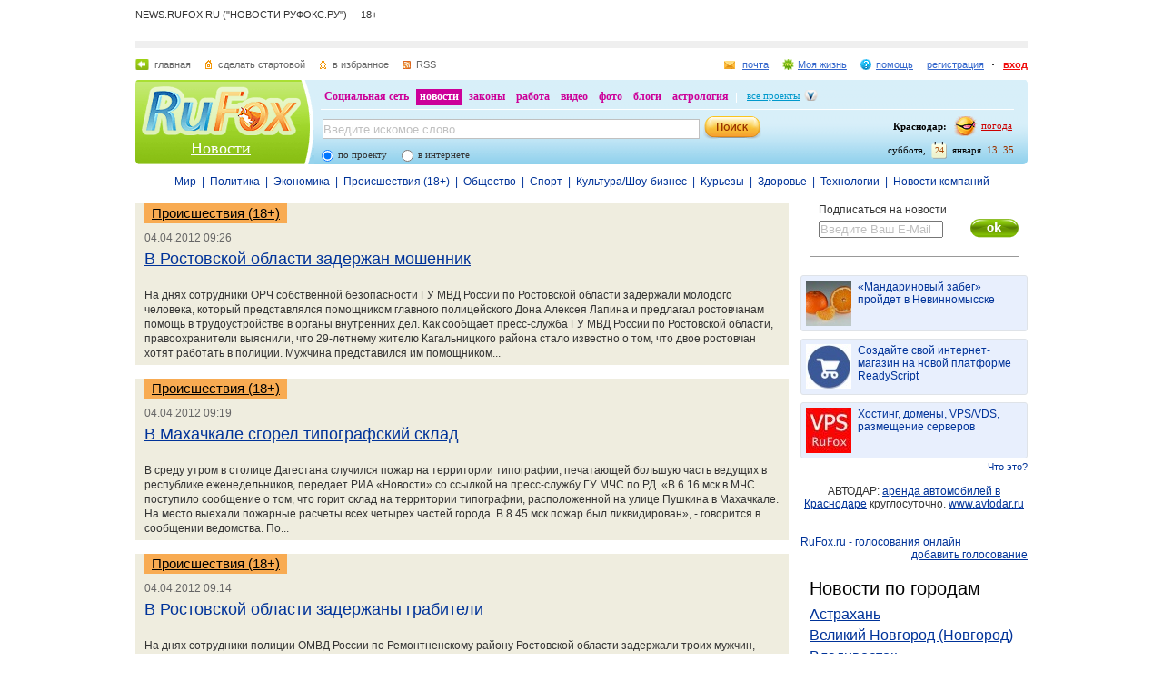

--- FILE ---
content_type: text/html; charset=utf-8
request_url: https://news.rufox.ru/archive/2012/4/4/p13/
body_size: 17844
content:
<!DOCTYPE HTML PUBLIC "-//W3C//DTD HTML 4.01//EN" "http://www.w3.org/TR/html4/strict.dtd">
<html>
<head>
    <meta http-equiv="Pragma" content="no-cache">
    <meta http-equiv="Cache-Control" content="no-cache">
    <meta http-equiv="Content-Type" content="text/html; charset=utf-8">
    <meta name="google-site-verification" content="jmN22_97uVTAZ9AkInNkoMJ8Qq0jsjVVBzizhIeym0o" />
	<meta name="revisit-after" content="7 days">
	<meta name="viewport" content="width=960, initial-scale=1">
	<title>Лента новостей :: Новости - RuFox</title>

    
    <meta name="keywords" content="">
<meta name="description" content="">
        
    <link href="https://res.rufox.ru/css/news/style.css?v=124"  type="text/css" rel="stylesheet" />
    <link href="/favicon.ico" rel="shortcut icon" />
    
    <link rel="stylesheet" type="text/css" href="https://res.rufox.ru/css/RegionList.css?v=124" media="all"/>
    <!--[if IE 6]>
    <link href="https://res.rufox.ru/css/ie_png.css?v=124"  type="text/css" rel="stylesheet" />
    <![endif]-->
            <link rel="stylesheet" type="text/css" href="https://res.rufox.ru/css/rufox.css?v=124" media="all"/>
            <link rel="stylesheet" type="text/css" href="https://res.rufox.ru/css/colorbox.css?v=124" media="all"/>
            <link rel="stylesheet" type="text/css" href="https://res.rufox.ru/css/shapka/chapka.css?v=124" media="all"/>
                <script src="https://res.rufox.ru/js/jquery/jquery-1.5.min.js?v=89"></script>
            <script src="https://res.rufox.ru/js/rufox.js?v=89"></script>
            <script src="https://res.rufox.ru/js/shapka.js?v=89"></script>
            <script src="https://res.rufox.ru/js/clock.js?v=89"></script>
            <script src="https://res.rufox.ru/js/jquery.colorbox-min.js?v=89"></script>
        <script type="text/javascript" src="https://res.rufox.ru/js/jquery.cookie.js?v=89"></script>
    <script type="text/javascript" src="/js/init.js?v=89"></script>
   
	<link rel="alternate" type="application/rss+xml" title="Лента новостей RuFox.ru" href="http://news.rufox.ru/news/xml/index.xml" />
	<link rel="alternate" type="application/rss+xml" title="Мировые новости" href="http://news.rufox.ru/world.rss" />
	<link rel="alternate" type="application/rss+xml" title="Новости политики" href="http://news.rufox.ru/russia.rss" />
	<link rel="alternate" type="application/rss+xml" title="Новости экономики" href="http://news.rufox.ru/economy.rss" />
	<link rel="alternate" type="application/rss+xml" title="Происшествия" href="http://news.rufox.ru/incidents.rss" />
	<link rel="alternate" type="application/rss+xml" title="Общество" href="http://news.rufox.ru/society.rss" />
	<link rel="alternate" type="application/rss+xml" title="Новости спорта" href="http://news.rufox.ru/sport.rss" />
	<link rel="alternate" type="application/rss+xml" title="Новости Культуры и Шоу-бизнеса" href="http://news.rufox.ru/cultureshow.rss" />
	<link rel="alternate" type="application/rss+xml" title="Курьезные новости" href="http://news.rufox.ru/fun.rss" />
	<link rel="alternate" type="application/rss+xml" title="Новости технологий" href="http://news.rufox.ru/tehnology.rss" />
	<link rel="alternate" type="application/rss+xml" title="Новости компаний" href="http://news.rufox.ru/company.rss" />
	
	<meta property="og:title" content="Лента новостей :: Новости - RuFox">
	<meta property="og:site_name" content="Новости РуФокс">
	<meta property="og:type" content="article">
	
	<meta property="fb:admins" content="suhanov.artem">
	
	<meta name="twitter:card" content="summary">
	<meta name="twitter:site" content="@rufox">
	<meta name="twitter:title" content="Лента новостей :: Новости - RuFox">
	<meta name="twitter:description" content="Лента новостей :: Новости - RuFox">
	</head>
<body>
<!-- Yandex.Metrika counter --> <script type="text/javascript" > (function (d, w, c) { (w[c] = w[c] || []).push(function() { try { w.yaCounter47511991 = new Ya.Metrika2({ id:47511991, clickmap:true, trackLinks:true, accurateTrackBounce:true }); } catch(e) { } }); var n = d.getElementsByTagName("script")[0], s = d.createElement("script"), f = function () { n.parentNode.insertBefore(s, n); }; s.type = "text/javascript"; s.async = true; s.src = "https://mc.yandex.ru/metrika/tag.js"; if (w.opera == "[object Opera]") { d.addEventListener("DOMContentLoaded", f, false); } else { f(); } })(document, window, "yandex_metrika_callbacks2"); </script> <noscript><div><img src="https://mc.yandex.ru/watch/47511991" style="position:absolute; left:-9999px;" alt="" /></div></noscript> <!-- /Yandex.Metrika counter -->

<div id="min-max" class="min-max light">
<meta name="SKYPE_TOOLBAR" content="SKYPE_TOOLBAR_PARSER_COMPATIBLE" /> 
<!-- No index start -->
<script>   
Shapka.openSupportWindow = function(){
    w=window.open("https://help.rufox.ru/support/light.php?url="+escape(document.location.href),"support_window",'width=600,height=600,resizable=1,toolbar=0,location=0,status=0,menubar=0,directories=0,scrollbars=yes,top=0,left=0');
    w.focus();
}

serverYear = 2026;
serverMonth = 1;
serverDay = 24;
serverHours = 13;
serverMinutes = 35;
serverSeconds = 13;
</script>
<!-- Шапка сайта -->
<a name="top"></a>
<div id="block_chapka">
		

	<div class="block_otstup_page">

	<!-- Баннер -->
    
    <div class="block_servis"> NEWS.RUFOX.RU ("НОВОСТИ РУФОКС.РУ") &nbsp;&nbsp;&nbsp;&nbsp;18+</div>
    <div class="block_for_bannera">
	        <!-- Баннер новостей R1 -->
        
        <!-- Republer START -->
        <!-- Новости РуФокс. -->
        <!-- 728x90 -->
        <div id="republer_6475_7_1670950465"></div>
        <script type="text/javascript">
            (function(r, e, p, u, b) {
                if (!r[p]) {
                    b = e.getElementsByTagName("script")[0];
                    u = e.createElement("script");
                    u.type = "text/javascript";
                    u.src = "//a.republer.com/render.js?t=1670950465";
                    u.async = true;
                    b.parentNode.insertBefore(u, b);
                }
        
                r[p] = r[p] || [];
                r[p].push({
                    id          : "republer_6475_7_1670950465",
                    site_id     : 6475,
                    geometry_id : 7,
                    place_num   : 1,
                    pos         : 0,
                    float       : true
                });
            })(this, this.document, "RepublerBannerList");
        </script>
        <!-- Republer END -->
        <!-- баннер сверху -->
        </div>  
    
	<!-- Сервисы -->
		<div class="block_servis">
			<div class="servis_left">
				<a class="home" href="https://www.rufox.ru/">главная</a>
				<a class="start" href="#" onClick="rufoxSetHomePage(this);">сделать стартовой</a>
				<a class="izbran" href="#" onClick="rufoxAddToFavorites();">в избранное</a>
								<a class="rss" href="http://news.rufox.ru/news/xml/index.xml">RSS</a>
							</div>

			<div class="servis_right">

			

				                    <a class="pochta" href="http://mail.rufox.ru">почта</a>
				
                <a class="my_rf" href="http://my.rufox.ru">Моя жизнь</a>


				

                                    <a class="help" id="help_link" href="//help.rufox.ru/news/" target="_blank">помощь</a>
                                <style>
                    #help_menu{
                        display:none;
                        position:absolute;
                        width:113px;
                        overflow:hidden;
                    }
                </style>
                <div id="help_menu">
                        <div class="block_opoveshenia">
                            <p>
                                                                    <a href="http://help.rufox.ru/support/">
                                                                                                    Служба&nbsp;поддержки
                                                                </a>
                            </p>
                            <p>
                            <a href="//help.rufox.ru/news/">Помощь</a>
                            </p>
                        </div>
                </div>
                <script>
                    MenuBehavior.bindMenu("help_link", "help_menu");
                </script>

                
                					<a class="registr" href="/rfcommon/register/index.php?referer=http%3A%2F%2Fnews.rufox.ru%2Farchive%2F2012%2F4%2F4%2Fp13%2F">регистрация</a>
					<a class="vhod" href="/rfcommon/auth/index.php?referer=http%3A%2F%2Fnews.rufox.ru%2Farchive%2F2012%2F4%2F4%2Fp13%2F" onclick="javascript:Shapka.openAuthDialog(); return false;">вход</a>
							</div>
		</div>

	<!-- Блок с логотипом и поиском -->
		<div class="block_osnovn">

			<div class="kolonka_left">
				<div class="block_for_logo">
					<a href="https://www.rufox.ru/"><img src="https://res.rufox.ru/img/shapka/news_disain/logos.png" width="175" height="54" border="0" alt=""></a>
					
					<a class="link_project" href="/">Новости</a>
				</div>
			</div>

			<div class="back_r"></div>
			<div class="block_cent">

				<div id="block_projectov">
                
					<div id="project_links">
                        <a href="http://my.rufox.ru/" >Социальная сеть</a>
                        <a href="https://news.rufox.ru/" class="proj_act">новости</a>
                        <a href="http://law.rufox.ru/" >законы</a>
                        <a href="http://job.rufox.ru/" >работа</a>
						<a href="http://videos.rufox.ru/" >видео</a>
						<a href="http://foto.rufox.ru/" >фото</a>
                        <a href="http://blogs.rufox.ru/" >блоги</a>
                        
						
						<a href="http://astro.rufox.ru/" >астрология</a>
						
					</div>

					<div class="open_project">
						<a href="JavaScript:void(0)" id="all_prjs_link" class="icon">все проекты</a>
				
						<style>
						    #all_prjs_menu {
							position:absolute;
							z-index:100;
							width:100px;
							display:none;
							margin-top:-10px;
						    }
						</style>

						<!--[if IE]>
						<style>
						    #all_prjs_menu {
							margin-top:0px;
						    }
						</style>
						<![endif]-->

						<div id="all_prjs_menu">
							<div class="block_opoveshenia">
                                <p><a href="http://recept.rufox.ru/" class="flow_menu">Рецепты</a></p>
<p><a href="http://travel.rufox.ru/" class="flow_menu">Туризм</a></p>
<p><a href="http://www.rufox.ru/adverts/market/" class="flow_menu">Барахолка</a></p>
<p><a href="http://conf.rufox.ru/" class="flow_menu">Конференция</a></p>
<p><a href="http://konkurs.rufox.ru/" class="flow_menu">Королева лета</a></p>
<p><a href="http://love.rufox.ru/" class="flow_menu">Знакомства</a></p>
<p><a href="http://files.rufox.ru/" class="flow_menu">Файлы</a></p>
<p><a href="http://konkurs.rufox.ru/all/" class="flow_menu">Наши конкурсы</a></p>
<p><a href="http://play.rufox.ru/" class="flow_menu">Игры</a></p>

<p><a href="http://realty.rufox.ru/" class="flow_menu">Недвижимость</a></p>
<p><a href="http://auto.rufox.ru/" class="flow_menu">Авто</a></p>

<p><a href="http://top100.rufox.ru/" class="flow_menu">Рейтинг</a></p>
<p><a href="http://forum.rufox.ru/" class="flow_menu">Форум</a></p>
<p><a href="http://firms.rufox.ru/" class="flow_menu">Предприятия</a></p>
<p><a href="http://history.rufox.ru/" class="flow_menu">Летопись</a></p>

<p><a href="http://catalog.rufox.ru/" class="flow_menu">Каталог сайтов</a></p>                                
<p><a href="http://subscribe.rufox.ru/" class="flow_menu">Рассылки</a></p>                                
<p><a href="http://poll.rufox.ru/" class="flow_menu">Голосования</a></p>                                
<p><a href="http://hosting.rufox.ru/" class="flow_menu">Хостинг</a></p>                                
<p><a href="http://corp.rufox.ru/sms/" class="flow_menu">SMS рассылки</a></p>                                
							</div>
						</div>
					</div>
					<script>
						MenuBehavior.bindMenu("all_prjs_link", "all_prjs_menu");
					</script>
				</div>


				<div class="shapka_kolonka_right">
					<div class="pogoda">
						<table align="right">
						<tr>
						<td>
						    <div class="gorod"><b>Краснодар:</b></div>
						</td>
						<td>
						    <a href="http://pogoda.rufox.ru">погода</a>
						</td>
						</tr>
						</table>
					</div>
					<div class="gorod_time">
						<div class="time"><div id="clock_hour"></div><div id="clock_dots"></div><div id="clock_minute"></div></div>
						<div class="day_kalend">
							<div>января</div>
							<div class="kalend">24</div>
							<div>суббота,</div>
						</div>
					</div>
				</div>

				<div class="kolonka_cent">
					<div class="block_search">
						<form action="//search.rufox.ru/news/" method="get">
							<table border="0">
							<tr>
								<td>
								<input class="input" id="mainsearchinput" value="Введите искомое слово" name="query"/>
																																<script>
									   if( jQuery && jQuery.fn.deftext ) {
										    jQuery(document).ready( function() {
										        $("#mainsearchinput").deftext();
										    });
									   }
								</script>
																</td>
								<td><input type="submit" value="" class="but_search"></td>
							</tr>
							</table>
														<div class="block_radio_sel">
                                                                <div class="cb_option">
                                    <input id="st_project" type="radio" name="stype" onclick="$(this).parents('form').attr('action','//search.rufox.ru/news/')" checked/>
                                    <div class="cb_descr">
                                        <label for="st_project">по проекту</label>
                                    </div>
                                </div>
                                                                <div class="cb_option">
                                    <input id="st_internet" type="radio" name="stype" onclick="$(this).parents('form').attr('action','//search.rufox.ru/internet/')" />
                                    <div class="cb_descr">
                                        <label for="st_internet">в интернете</label>
                                    </div>
                                </div>
                            </div>
														
						</form>
					</div>
				</div>
			</div>
		</div>
	<!-- конец блока с логотипом и поиском -->
	</div>
</div>	


    <div style="display: none;">
    <div id="auth_dialog" style="overflow: hidden;">
        <div style="height: 200px; width: 200px; float: left;"> 
            <div style="padding: 10px;">
                <div style="font-size: 18px;">Вход в систему</div>
                <form action="/rfcommon/auth/index.php" method="post">
                    <input type="hidden" name="referer" value="http://news.rufox.ru/archive/2012/4/4/p13/"/>
                    <input type="hidden" name="dialog" value="1">
                    <div style="padding: 10px 0 3px 0;">Логин:</div>
                    <div><input type="text" style="padding: 1px; font-size: 16px; width: 165px; margin-bottom: 10px;" name="login" tabindex="1"></div>
                    <div style="padding: 3px 0;">
                        Пароль: 
                        <a target="_blank" href="http://my.rufox.ru/password/?Act=pwdrecovery" class="link_small"> забыли? </a>
                    </div>
                    <div><input type="password" style="padding: 1px; font-size: 16px; width: 165px; margin-bottom: 10px;" tabindex="2" name="pass"></div>

                    <div style="float: right; padding: 4px 10px 0 0; color: gray; font-size: 11px;" >
                        <input type="checkbox" style="float: left; height: 15px;" id="memberme_id" checked="checked" name="memberme">
                        <label for="memberme_id">&nbsp;Запомнить меня</label><br />
                    </div>
                    <input type="submit" value="Войти" tabindex="3">
                    <div style="margin-top: 5px;">
                        <a href="/rfcommon/register/index.php?referer=http%3A%2F%2Fnews.rufox.ru%2Farchive%2F2012%2F4%2F4%2Fp13%2F" class="link_big">регистрация &gt;&gt;</a>
                    </div>

                </form>
            </div>
        </div>
        <div style="height: 200px; width: 215px; float: left;"> 
            
            <div style="padding-top: 10px;">Использовать мою учётную запись:</div>
            <div style="height: 10px;"></div>

            <div class="soc_accounts">
                <!-- No index start -->
                <noindex>
                    <a title="Вконтакте" class="socbtn vkontakte" href="http://api.vk.com/oauth/authorize?client_id=2704085&amp;redirect_uri=http%3A%2F%2Fmy.rufox.ru%2Frfcommon%2Fauth%2Fvk.com%2Fregister.php&amp;scope=255&amp;display=page&amp;response_type=code"> Вконтакте </a>
                    <a title="Facebook" class="socbtn facebook" href="/rfcommon/auth/facebook.com/register.php?referer=http%3A%2F%2Fmy.rufox.ru%2F"> Facebook </a>
                    <a title="Mail.ru" class="socbtn mail_ru" href="https://connect.mail.ru/oauth/authorize?client_id=653717&amp;redirect_uri=http%3A%2F%2Fmy.rufox.ru%2Frfcommon%2Fauth%2Fmail.ru%2Fregister.php&amp;response_type=code">Mail.ru</a>
                    <a title="Одноклассники" class="socbtn odnoklassniki" href="http://www.odnoklassniki.ru/oauth/authorize?client_id=6183168&amp;scope=VALUABLE ACCESS;SET STATUS;PHOTO CONTENT;MESSAGING&amp;response_type=code&amp;redirect_uri=http%3A%2F%2Fmy.rufox.ru%2Frfcommon%2Fauth%2Fodnoklassniki.ru%2Fregister.php">Одноклассники</a>
                </noindex>
                <!-- No index end -->
            </div>
            
           
        </div>
    </div>
</div>
<!-- конец шапки -->
<!-- No index end -->

<div class="block_otstup">
    
    <!--категории -->
    <div class="menu_">
                   
                                        <a class="menu_links" href="/world/">Мир</a>
                               
            &nbsp;|&nbsp;                            <a class="menu_links" href="/russia/">Политика</a>
                               
            &nbsp;|&nbsp;                            <a class="menu_links" href="/economy/">Экономика</a>
                               
            &nbsp;|&nbsp;                            <a class="menu_links" href="/incidents/">Происшествия (18+)</a>
                               
            &nbsp;|&nbsp;                            <a class="menu_links" href="/society/">Общество</a>
                               
            &nbsp;|&nbsp;                            <a class="menu_links" href="/sport/">Спорт</a>
                               
            &nbsp;|&nbsp;                            <a class="menu_links" href="/cultureshow/">Культура/Шоу-бизнес</a>
                               
            &nbsp;|&nbsp;                            <a class="menu_links" href="/fun/">Курьезы</a>
                               
            &nbsp;|&nbsp;                            <a class="menu_links" href="/health/">Здоровье</a>
                               
            &nbsp;|&nbsp;                            <a class="menu_links" href="/tehnology/">Технологии</a>
                               
            &nbsp;|&nbsp;                            <a class="menu_links" href="/company/">Новости компаний</a>
                        </div>
    <!--категориям конец -->

    <!--главный блок -->
    <div class="block"> 

                
        <div class="column_right" style="width: 250px">
            <div class="subscribe" style="margin: 0px 0px; padding: 0 0 0 20px;">
    Подписаться на новости
    <input type="text" style="margin-top: 5px; color: silver; width: 133px;" value="Введите Ваш E-Mail" class="deftext" name="subscribe_email" deftext="Введите Ваш E-Mail">
    <a href="javascript:subscribe()" class="subhot">
        <img style="float: right; margin: 3px 10px 0 0;" src="//res.rufox.ru/img/cook/ok.gif">
    </a>
</div>            <br />
            <div class="line_news_2"></div>

            <style>.teasers_list{margin-top: 15px}</style>
                         
   
    
                    
    
         
                <div class="teasers_list">
                                            <div class="one_teaser">
                    <div class="teaser_square">
                        <a target="_blank" href="//my.rufox.ru/go.php?teaser_id=&url=http%3A%2F%2Fnews.rufox.ru%2Ftexts%2F2025%2F12%2F25%2F384943.htm&project_id=8">
                            <img src="http://img.rufox.ru/files/50x50/883752.jpg" width="50" height="50" />
                            &laquo;Мандариновый забег&raquo; пройдет в Невинномысске                        </a>
                    </div>
                </div>
                            <div class="teaser_separator"></div>                <div class="one_teaser">
                    <div class="teaser_square">
                        <a target="_blank" href="//my.rufox.ru/go.php?teaser_id=56&url=http%3A%2F%2Freadyscript.ru%2Fq-9rccebnzve%2F&project_id=8">
                            <img src="http://img.rufox.ru/files/50x50/724238.jpg" width="50" height="50" />
                            Создайте свой интернет-магазин на новой платформе ReadyScript                        </a>
                    </div>
                </div>
                            <div class="teaser_separator"></div>                <div class="one_teaser">
                    <div class="teaser_square">
                        <a target="_blank" href="//my.rufox.ru/go.php?teaser_id=62&url=http%3A%2F%2Fhosting.rufox.ru&project_id=8">
                            <img src="http://img.rufox.ru/files/50x50/735937.jpg" width="50" height="50" />
                            Хостинг, домены, VPS/VDS, размещение серверов                        </a>
                    </div>
                </div>
                        <div class="teasers_add" style="text-align: right; font-size: 11px; padding-top: 3px;">
                <a href="http://corp.rufox.ru/teasers/">Что это?</a>
            </div>
        </div>    
                <br />            
            <div style="text-align: center;">
	        АВТОДАР: <a href="http://www.avtodar.ru" target="_blank">аренда автомобилей в Краснодаре</a> круглосуточно. <a href="http://www.avtodar.ru" target="_blank">www.avtodar.ru</a>
            </div>

                        
                            <br />
                <div style="text-align: center;">
                    <!-- Баннер новостей R3 -->

<!-- Republer START -->
<!-- Новости РуФокс. -->
<!-- 240x400 -->
<div id="republer_6475_5_1670954118"></div>
<script type="text/javascript">
    (function(r, e, p, u, b) {
        if (!r[p]) {
            b = e.getElementsByTagName("script")[0];
            u = e.createElement("script");
            u.type = "text/javascript";
            u.src = "//a.republer.com/render.js?t=1670954118";
            u.async = true;
            b.parentNode.insertBefore(u, b);
        }

        r[p] = r[p] || [];
        r[p].push({
            id          : "republer_6475_5_1670954118",
            site_id     : 6475,
            geometry_id : 5,
            place_num   : 1,
            pos         : 0,
            float       : true
        });
    })(this, this.document, "RepublerBannerList");
</script>
<!-- Republer END -->

<!--/* OpenX Javascript Tag v2.4.6 */-->

<script type='text/javascript'><!--//<![CDATA[
   var m3_u = (location.protocol=='https:'?'https://adv.rufox.ru/delivery/ajs.php':'http://adv.rufox.ru/delivery/ajs.php');
   var m3_r = Math.floor(Math.random()*99999999999);
   if (!document.MAX_used) document.MAX_used = ',';
   document.write ("<scr"+"ipt type='text/javascript' defer src='"+m3_u);
   document.write ("?zoneid=24&amp;target=_blank");
   document.write ('&amp;cb=' + m3_r);
   if (document.MAX_used != ',') document.write ("&amp;exclude=" + document.MAX_used);
   document.write ("&amp;loc=" + escape(window.location));
   if (document.referrer) document.write ("&amp;referer=" + escape(document.referrer));
   if (document.context) document.write ("&context=" + escape(document.context));
   if (document.mmm_fo) document.write ("&amp;mmm_fo=1");
   document.write ("'><\/scr"+"ipt>");
//]]>--></script><noscript><a href='//adv.rufox.ru/delivery/ck.php?n=a83662eb&amp;cb=624094' target='_blank'><img src='//adv.rufox.ru/delivery/avw.php?zoneid=24&amp;n=a83662eb' border='0' alt='' /></a></noscript>
 


                </div>
                <br />
                        
            

<a id='poll-link_1' href='//poll.rufox.ru'>RuFox.ru - голосования онлайн</a><script src='//poll.rufox.ru/?Act=ajax&id=1&host=news.rufox.ru'></script> 

<div style="text-align: right; padding-bottom: 5px;">
    <a href="//poll.rufox.ru/?Act=addPoll">добавить голосование</a>
</div>                <div class="vertical_cities">
        <h2 style="padding-left: 0pt; margin-left: 0pt;"><a href="/cities/" class="block_title">Новости по городам</a></h2>
                    <div>
                <a href="/Astrahan/">Астрахань</a>
            </div>
                    <div>
                <a href="/VelikiyNovgorod/">Великий Новгород (Новгород)</a>
            </div>
                    <div>
                <a href="/Vladivostok/">Владивосток</a>
            </div>
                    <div>
                <a href="/Vkadikavkaz/">Владикавказ</a>
            </div>
                    <div>
                <a href="/Volgograd/">Волгоград</a>
            </div>
                    <div>
                <a href="/Grozniy/">Грозный</a>
            </div>
                    <div>
                <a href="/Ekaterinburg/">Екатеринбург</a>
            </div>
                    <div>
                <a href="/Kazan/">Казань</a>
            </div>
                    <div>
                <a href="/Krasnodar/">Краснодар</a>
            </div>
                    <div>
                <a href="/Krasnoyarsk/">Красноярск</a>
            </div>
                    <div>
                <a href="/Maykop/">Майкоп (Адыгея)</a>
            </div>
                    <div>
                <a href="/Mahachkala/">Махачкала</a>
            </div>
                    <div>
                <a href="/Moscow/">Москва</a>
            </div>
                    <div>
                <a href="/Novosibirsk/">Новосибирск</a>
            </div>
                    <div>
                <a href="/Perm/">Пермь</a>
            </div>
                    <div>
                <a href="/Rostov-na-Donu/">Ростов-на-Дону</a>
            </div>
                    <div>
                <a href="/St-Petersburg/">Санкт-Петербург</a>
            </div>
                    <div>
                <a href="/Sochi/">Сочи</a>
            </div>
                    <div>
                <a href="/Stavropol/">Ставрополь</a>
            </div>
                    <div>
                <a href="/Ufa/">Уфа</a>
            </div>
                <div style="text-align: right;">
            <a href="/cities/" style="font-size: 12px;">Другой город</a>    
        </div>
    </div>
          
            <div id="calendar" class="block_calendar">
    <h2><a href="/calendar/">Архив новостей</a></h2>

    <form name="calendar_browse" id="calendar_browse" action="/" method="get">
        <input type="hidden" name="Act" value="archive"/>
        <select name="month" class="calendar_month">
                    <option value="1">Январь</option>
                    <option value="2">Февраль</option>
                    <option value="3">Март</option>
                    <option value="4" selected  style="background-color: #d4e2f3;">Апрель</option>
                    <option value="5">Май</option>
                    <option value="6">Июнь</option>
                    <option value="7">Июль</option>
                    <option value="8">Август</option>
                    <option value="9">Сентябрь</option>
                    <option value="10">Октябрь</option>
                    <option value="11">Ноябрь</option>
                    <option value="12">Декабрь</option>
                </select>
        <select name="year" class="calendar_year">
                    <option value="2006">2006</option>
                    <option value="2007">2007</option>
                    <option value="2008">2008</option>
                    <option value="2009">2009</option>
                    <option value="2010">2010</option>
                    <option value="2011">2011</option>
                    <option value="2012" selected style="background-color: #d4e2f3;">2012</option>
                    <option value="2013">2013</option>
                    <option value="2014">2014</option>
                    <option value="2015">2015</option>
                    <option value="2016">2016</option>
                    <option value="2017">2017</option>
                    <option value="2018">2018</option>
                    <option value="2019">2019</option>
                    <option value="2020">2020</option>
                    <option value="2021">2021</option>
                    <option value="2022">2022</option>
                    <option value="2023">2023</option>
                    <option value="2024">2024</option>
                    <option value="2025">2025</option>
                    <option value="2026">2026</option>
                </select>
        <input type="submit" class="calendar_go" value="&gt;" />
    </form>

    <div id="calendar_container">
        <table>
        <tbody>
        <tr><td>Пн</td><td>Вт</td><td>Ср</td><td>Чт</td><td>Пт</td><td>Сб</td><td>Вс</td></tr>
            <tr height="15">
        <td></td>
                            
        <td></td>
                            
        <td></td>
                            
        <td></td>
                            
        <td></td>
                            
        <td></td>
                            
        <td class="day">
                            <a href="/archive/2012/4/1/" title="24 новости за день" alt="24 новости за день" style="font-weight: bold;">1</a>
                        </td>
                </tr>            <tr height="15">
        <td class="day">
                            <a href="/archive/2012/4/2/" title="146 новостей за день" alt="146 новостей за день" style="font-weight: bold;">2</a>
                        </td>
                            
        <td class="day">
                            <a href="/archive/2012/4/3/" title="141 новость за день" alt="141 новость за день" style="font-weight: bold;">3</a>
                        </td>
                            
        <td class="day">
                            <a href="/archive/2012/4/4/" title="151 новость за день" alt="151 новость за день" style="font-weight: bold;">4</a>
                        </td>
                            
        <td class="day">
                            <a href="/archive/2012/4/5/" title="148 новостей за день" alt="148 новостей за день" style="font-weight: bold;">5</a>
                        </td>
                            
        <td class="day">
                            <a href="/archive/2012/4/6/" title="118 новостей за день" alt="118 новостей за день" style="font-weight: bold;">6</a>
                        </td>
                            
        <td class="day">
                            <a href="/archive/2012/4/7/" title="23 новости за день" alt="23 новости за день" style="font-weight: bold;">7</a>
                        </td>
                            
        <td class="day">
                            <a href="/archive/2012/4/8/" title="21 новость за день" alt="21 новость за день" style="font-weight: bold;">8</a>
                        </td>
                </tr>            <tr height="15">
        <td class="day">
                            <a href="/archive/2012/4/9/" title="133 новости за день" alt="133 новости за день" style="font-weight: bold;">9</a>
                        </td>
                            
        <td class="day">
                            <a href="/archive/2012/4/10/" title="165 новостей за день" alt="165 новостей за день" style="font-weight: bold;">10</a>
                        </td>
                            
        <td class="day">
                            <a href="/archive/2012/4/11/" title="146 новостей за день" alt="146 новостей за день" style="font-weight: bold;">11</a>
                        </td>
                            
        <td class="day">
                            <a href="/archive/2012/4/12/" title="146 новостей за день" alt="146 новостей за день" style="font-weight: bold;">12</a>
                        </td>
                            
        <td class="day">
                            <a href="/archive/2012/4/13/" title="154 новости за день" alt="154 новости за день" style="font-weight: bold;">13</a>
                        </td>
                            
        <td class="day">
                            <a href="/archive/2012/4/14/" title="25 новостей за день" alt="25 новостей за день" style="font-weight: bold;">14</a>
                        </td>
                            
        <td class="day">
                            <a href="/archive/2012/4/15/" title="24 новости за день" alt="24 новости за день" style="font-weight: bold;">15</a>
                        </td>
                </tr>            <tr height="15">
        <td class="day">
                            <a href="/archive/2012/4/16/" title="112 новости за день" alt="112 новости за день" style="font-weight: bold;">16</a>
                        </td>
                            
        <td class="day">
                            <a href="/archive/2012/4/17/" title="135 новостей за день" alt="135 новостей за день" style="font-weight: bold;">17</a>
                        </td>
                            
        <td class="day">
                            <a href="/archive/2012/4/18/" title="135 новостей за день" alt="135 новостей за день" style="font-weight: bold;">18</a>
                        </td>
                            
        <td class="day">
                            <a href="/archive/2012/4/19/" title="127 новостей за день" alt="127 новостей за день" style="font-weight: bold;">19</a>
                        </td>
                            
        <td class="day">
                            <a href="/archive/2012/4/20/" title="132 новости за день" alt="132 новости за день" style="font-weight: bold;">20</a>
                        </td>
                            
        <td class="day">
                            <a href="/archive/2012/4/21/" title="26 новостей за день" alt="26 новостей за день" style="font-weight: bold;">21</a>
                        </td>
                            
        <td class="day">
                            <a href="/archive/2012/4/22/" title="26 новостей за день" alt="26 новостей за день" style="font-weight: bold;">22</a>
                        </td>
                </tr>            <tr height="15">
        <td class="day">
                            <a href="/archive/2012/4/23/" title="74 новости за день" alt="74 новости за день" style="font-weight: bold;">23</a>
                        </td>
                            
        <td class="day">
                            <a href="/archive/2012/4/24/" title="165 новостей за день" alt="165 новостей за день" style="font-weight: bold;">24</a>
                        </td>
                            
        <td class="day">
                            <a href="/archive/2012/4/25/" title="140 новостей за день" alt="140 новостей за день" style="font-weight: bold;">25</a>
                        </td>
                            
        <td class="day">
                            <a href="/archive/2012/4/26/" title="167 новостей за день" alt="167 новостей за день" style="font-weight: bold;">26</a>
                        </td>
                            
        <td class="day">
                            <a href="/archive/2012/4/27/" title="148 новостей за день" alt="148 новостей за день" style="font-weight: bold;">27</a>
                        </td>
                            
        <td class="day">
                            <a href="/archive/2012/4/28/" title="125 новостей за день" alt="125 новостей за день" style="font-weight: bold;">28</a>
                        </td>
                            
        <td class="day">
                            <a href="/archive/2012/4/29/" title="25 новостей за день" alt="25 новостей за день" style="font-weight: bold;">29</a>
                        </td>
                </tr>            <tr height="15">
        <td class="day">
                            <a href="/archive/2012/4/30/" title="24 новости за день" alt="24 новости за день" style="font-weight: bold;">30</a>
                        </td>
                            
        <td></td>
                            
        <td></td>
                            
        <td></td>
                            
        <td></td>
                            
        <td></td>
                            
        <td></td>
                </tr>              </tbody>
        </table>
    </div>
</div>

            <!-- No index start -->
            <noindex>
                <div id="unit_95032"><a href="https://smi2.net/" >Новости СМИ2</a></div>
            </noindex>
            <!-- No index end -->

            <script type="text/javascript" charset="utf-8">
              (function() {
                var sc = document.createElement('script'); sc.type = 'text/javascript'; sc.async = true;
                sc.src = '//smi2.ru/data/js/95032.js'; sc.charset = 'utf\u002D8';
                var s = document.getElementsByTagName('script')[0]; s.parentNode.insertBefore(sc, s);
              }());
            </script>

            <br><br>
            
            <div class="stlinks">
<script type="text/javascript">
<!--
var _acic={dataProvider:10};(function(){var e=document.createElement("script");e.type="text/javascript";e.async=true;e.src="https://www.acint.net/aci.js";var t=document.getElementsByTagName("script")[0];t.parentNode.insertBefore(e,t)})()
//-->
</script><!--2503718533755--><div id='59WL_2503718533755'></div></div>





<!-- Republer START -->
<!-- Информационно-развлектельный портал RuFox. -->
<!-- 240x400 -->
<div id="republer_4216_5_1670955043"></div>
<script type="text/javascript">
    (function(r, e, p, u, b) {
        if (!r[p]) {
            b = e.getElementsByTagName("script")[0];
            u = e.createElement("script");
            u.type = "text/javascript";
            u.src = "//a.republer.com/render.js?t=1670955043";
            u.async = true;
            b.parentNode.insertBefore(u, b);
        }

        r[p] = r[p] || [];
        r[p].push({
            id          : "republer_4216_5_1670955043",
            site_id     : 4216,
            geometry_id : 5,
            place_num   : 1,
            pos         : 0,
            float       : true
        });
    })(this, this.document, "RepublerBannerList");
</script>
<!-- Republer END -->

                <!--конец правой колонке-->
        </div>
        
        <div id="main" class="column_middle" style="margin: 0 263px 0 0;">
            <!--начало центра-->
                <div class="hot"> 
        <div class="rubriki"><a href="/incidents/" class="rubriki_">Происшествия (18+)</a></div>
            <table cellspacing="0" cellpadding="0" border="0" class="rub_main" width="100%">
                <tr valign="top">
                <td>
                                                            <div class="date_publ_news">04.04.2012 09:26</div>
                    <div class="top_rubrik"><a href="/texts/2012/04/04/232005.htm" class="top_rubriki">В Ростовской области задержан мошенник</a></div>
                <div>
                <br>
                На днях сотрудники ОРЧ собственной безопасности ГУ МВД России по Ростовской области задержали молодого человека, который представлялся помощником главного полицейского Дона Алексея Лапина и предлагал ростовчанам помощь в трудоустройстве в органы внутренних дел.
Как сообщает пресс-служба ГУ МВД России по Ростовской области, правоохранители выяснили, что 29-летнему жителю Кагальницкого района стало известно о том, что двое ростовчан хотят работать в полиции. Мужчина представился им помощником...                </td>
                </tr>
            </table>
    </div>
                          
    <div class="hot"> 
        <div class="rubriki"><a href="/incidents/" class="rubriki_">Происшествия (18+)</a></div>
            <table cellspacing="0" cellpadding="0" border="0" class="rub_main" width="100%">
                <tr valign="top">
                <td>
                                                            <div class="date_publ_news">04.04.2012 09:19</div>
                    <div class="top_rubrik"><a href="/texts/2012/04/04/232004.htm" class="top_rubriki">В Махачкале сгорел типографский склад</a></div>
                <div>
                <br>
                В среду утром в столице Дагестана случился пожар на территории типографии, печатающей большую часть ведущих в республике еженедельников, передает РИА &laquo;Новости&raquo; со ссылкой на пресс-службу ГУ МЧС по РД.
&laquo;В 6.16 мск в МЧС поступило сообщение о том, что горит склад на территории типографии, расположенной на улице Пушкина в Махачкале. На место выехали пожарные расчеты всех четырех частей города. В 8.45 мск пожар был ликвидирован&raquo;, - говорится в сообщении ведомства.
По...                </td>
                </tr>
            </table>
    </div>
                          
    <div class="hot"> 
        <div class="rubriki"><a href="/incidents/" class="rubriki_">Происшествия (18+)</a></div>
            <table cellspacing="0" cellpadding="0" border="0" class="rub_main" width="100%">
                <tr valign="top">
                <td>
                                                            <div class="date_publ_news">04.04.2012 09:14</div>
                    <div class="top_rubrik"><a href="/texts/2012/04/04/232003.htm" class="top_rubriki">В Ростовской области задержаны грабители</a></div>
                <div>
                <br>
                На днях сотрудники полиции ОМВД России по Ремонтненскому району Ростовской области задержали троих мужчин, которые подозреваются в ограблении своего друга. В ходе оперативно-разыскных мероприятий выяснилось, что трое подозреваемых, находясь в состоянии алкогольного опьянения, пришли навестить своего друга, проживающего в селе Ремонтное. Товарищи решили отметить встречу.
Как сообщает пресс-служба ГУ МВД России по Ростовской области, в ходе застолья один из гостей вспомнил старые обиды. Дело в...                </td>
                </tr>
            </table>
    </div>
                          
    <div class="hot"> 
        <div class="rubriki"><a href="/sport/" class="rubriki_">Спорт</a></div>
            <table cellspacing="0" cellpadding="0" border="0" class="rub_main" width="100%">
                <tr valign="top">
                <td>
                                                            <div class="date_publ_news">04.04.2012 09:13</div>
                    <div class="top_rubrik"><a href="/texts/2012/04/04/232002.htm" class="top_rubriki">В Нальчике стартует первенство Вооруженных сил России по боксу</a></div>
                <div>
                <br>
                Сегодня в столице Кабардино-Балкарии в спортивном комплексе &laquo;Нальчик&raquo; стартует первенство Вооруженных сил РФ по боксу, сообщает пресс-служба президента КБР.
Соревноваться будут юноши 1994-1995 годов рождения. Завершится первенство 8 апреля текущего года.
В соревнованиях примут участие более 100 спортсменов из всех субъектов Российской Федерации. Честь Кабардино-Балкарии будут отстаивать 18 боксеров.
&nbsp;
&nbsp;                </td>
                </tr>
            </table>
    </div>
                          
    <div class="hot"> 
        <div class="rubriki"><a href="/olimp/" class="rubriki_">Сочи олимпийский</a></div>
            <table cellspacing="0" cellpadding="0" border="0" class="rub_main" width="100%">
                <tr valign="top">
                <td>
                                                            <div class="date_publ_news">04.04.2012 09:11</div>
                    <div class="top_rubrik"><a href="/texts/2012/04/04/232001.htm" class="top_rubriki">Оргкомитет &laquo;Сочи 2014&raquo; пригласил адыгейские творческие коллективы на &laquo;Марафон регионов России&raquo;</a></div>
                <div>
                <br>
                В администрацию Республики Адыгея поступило приглашение от Оргкомитета &laquo;Сочи 2014&raquo;, в котором говорится о том, что на &laquo;Марафоне регионов России&raquo; будут рады видеть официального представителя и творческий коллектив от Адыгеи, сообщает пресс-служба администрации Республики Адыгея.
Марафон состоится этой осенью в Сочи в рамках программы &laquo;Культурной Олимпиады&raquo;. Известно, что мероприятие включает в себя форум, посвященный вопросам культурного наследия и...                </td>
                </tr>
            </table>
    </div>
	<div align="center">
<!-- Republer START -->
<!-- Новости РуФокс. -->
<!-- 468x60 -->
<div id="republer_6475_14_1670954959"></div>
<script type="text/javascript">
    (function(r, e, p, u, b) {
        if (!r[p]) {
            b = e.getElementsByTagName("script")[0];
            u = e.createElement("script");
            u.type = "text/javascript";
            u.src = "//a.republer.com/render.js?t=1670954959";
            u.async = true;
            b.parentNode.insertBefore(u, b);
        }

        r[p] = r[p] || [];
        r[p].push({
            id          : "republer_6475_14_1670954959",
            site_id     : 6475,
            geometry_id : 14,
            place_num   : 1,
            pos         : 0,
            float       : true
        });
    })(this, this.document, "RepublerBannerList");
</script>
<!-- Republer END -->
	</div>
                          
    <div class="hot"> 
        <div class="rubriki"><a href="/sport/" class="rubriki_">Спорт</a></div>
            <table cellspacing="0" cellpadding="0" border="0" class="rub_main" width="100%">
                <tr valign="top">
                <td>
                                                            <div class="date_publ_news">04.04.2012 08:57</div>
                    <div class="top_rubrik"><a href="/texts/2012/04/04/232000.htm" class="top_rubriki">&laquo;Барселона&raquo; дома обыграла &laquo;Милан&raquo; со счетом 3:1</a></div>
                <div>
                <br>
                Вчера в ответном матче 1/4 финала Лиги Чемпионов &laquo;Барселона&raquo; дома обыграла &laquo;Милан&raquo; со счетом 3:1 и прошла в полуфинал.
Как сообщает портал Sports.ru, два гола с пенальти на 11-й и 41-й минутах забил нападающий Лионель Месси, а полузащитник команды Андрес Иньеста на 53-й минуте установил окончательный счет. У &laquo;Милана&raquo; на 32-й забил Антонио Ночерино &ndash; для него это первый гол в еврокубках.                </td>
                </tr>
            </table>
    </div>
                          
    <div class="hot"> 
        <div class="rubriki"><a href="/olimp/" class="rubriki_">Сочи олимпийский</a></div>
            <table cellspacing="0" cellpadding="0" border="0" class="rub_main" width="100%">
                <tr valign="top">
                <td>
                                                            <div class="date_publ_news">04.04.2012 08:55</div>
                    <div class="top_rubrik"><a href="/texts/2012/04/04/231999.htm" class="top_rubriki">Оргкомитет &laquo;Сочи 2014&raquo; отметил вклад Адыгеи в &laquo;Культурную Олимпиаду&raquo;</a></div>
                <div>
                <br>
                Глава Республики Адыгея Аслан Тхакушинов получил благодарственное письмо от президента Оргкомитета &laquo;Сочи 2014&raquo; Дмитрия Чернышенко.
Как сообщает пресс-служба администрации Адыгеи, в письме говорится, что Аслана Тхакушинова благодарят за содействие в реализации мероприятий Года Музыки программы &laquo;Культурная Олимпиада &laquo;Сочи 2014&raquo; на территории Республики Адыгея в рамках подготовки к проведению XXII Олимпийских зимних игр и XI Паралимпийских зимних игр 2014 года в...                </td>
                </tr>
            </table>
    </div>
                          
    <div class="hot"> 
        <div class="rubriki"><a href="/tehnology/" class="rubriki_">Технологии</a></div>
            <table cellspacing="0" cellpadding="0" border="0" class="rub_main" width="100%">
                <tr valign="top">
                <td>
                                                            <div class="date_publ_news">04.04.2012 08:44</div>
                    <div class="top_rubrik"><a href="/texts/2012/04/04/231998.htm" class="top_rubriki">Компания Motorola представила MOTOSMART Flip</a></div>
                <div>
                <br>
                Компания&nbsp;Motorola&nbsp;продолжает анонсировать новинки для стран Южной Америки. Еще одной новинкой стал&nbsp;MOTOSMART Flip, который должен скоро появиться в Перу. Модель обладает уже редким типом корпуса &laquo;раскладушка&raquo;. Но вот только под крышкой размещается не физическая клавиатура, а большой сенсорный экран. Причем покрытие прозрачное, что позволяет смотреть кто звонит, читать смски, не открывая телефон. Цены пока не сообщаются, но вряд ли они будут высоки.  Как сообщает...                </td>
                </tr>
            </table>
    </div>
                          
    <div class="hot"> 
        <div class="rubriki"><a href="/sport/" class="rubriki_">Спорт</a></div>
            <table cellspacing="0" cellpadding="0" border="0" class="rub_main" width="100%">
                <tr valign="top">
                <td>
                                                            <div class="date_publ_news">04.04.2012 08:42</div>
                    <div class="top_rubrik"><a href="/texts/2012/04/04/231997.htm" class="top_rubriki">На сочинской горе Ахун состоится автогонка ЮФО</a></div>
                <div>
                <br>
                7 апреля на горе Ахун близ Сочи пройдет ежегодная автомобильная гонка, которая соберет 60 экипажей со всего Южного федерального округа.
Как сообщает пресс-служба администрации Сори, организаторами мероприятия выступили Федерация автомобильного спорта России и сочинская мэрия.
Главные цели автогонки &ndash; популяризация автомобильного спорта и повышение водительского мастерства у участников дорожного движения.
Сейчас в администрации Сочи прорабатываются вопросы безопасности участников и...                </td>
                </tr>
            </table>
    </div>
                          
    <div class="hot"> 
        <div class="rubriki"><a href="/incidents/" class="rubriki_">Происшествия (18+)</a></div>
            <table cellspacing="0" cellpadding="0" border="0" class="rub_main" width="100%">
                <tr valign="top">
                <td>
                                                            <div class="date_publ_news">04.04.2012 08:34</div>
                    <div class="top_rubrik"><a href="/texts/2012/04/04/231995.htm" class="top_rubriki">В Ростове-на-Дону в ДТП пострадали двое человек</a></div>
                <div>
                <br>
                На днях в Ростове-на-Дону в ДТП пострадали двое человек.
Как сообщает пресс-служба Управления ГИБДД ГУ МВД России по Ростовской области, в городе Ростове-на-Дону (Кировский район), в районе дома №55 по улице Береговой водитель автомобиля &laquo;Рено-Логан&raquo; по предварительным данным не справился с управлением и допустил наезд на дерево.
В результате ДТП водитель от полученных травм скончался на месте происшествия, пассажир автомобиля &laquo;Рено-Логан&raquo; получил травмы, доставлен в...                </td>
                </tr>
            </table>
    </div>
                          


<style>
.block_spisok {
position:relative;
width:99%;
zoom:1;
}

a.numb_page,
a.numb_page_act {
display: block;
float: left;
margin-right: 1px;
padding: 3px 6px;
font-size: 11px;
text-decoration: none;
}

a.numb_page {
background-color: #efefef;
color:#000000;
}

a.numb_page_act:link,
a.numb_page_act:visited,
a.numb_page_act:hover,
a.numb_page_act:active {
    background-color: #cccccc;
    color: #cc6600;
    cursor:default;
}

.block_goto_page {
float: left;
margin-right: 4px;
overflow: hidden;
}

.block_goto_page a {
float: left;
margin-right: 1px;
}

a.dots:link,
a.dots:visited,
a.dots:hover,
a.dots:active{
    color: red;
}
</style>
 
  <table cellpadding="7" class="block_spisok">
    <td class="menu_page">
		<div class="block_goto_page">
						<a title="В начало" href="/archive/2012/4/4/p1/"><img src="https://res.rufox.ru/img/blogs/nazad-1.gif" width="24" height="19" border="0" alt=""></a>
			<a title="Предыдущая" href="/archive/2012/4/4/p12/"><img src="https://res.rufox.ru/img/blogs/nazad-2.gif" width="18" height="19" border="0" alt=""></a>
					</div>
                    <span><a title="Предыдущие 10 страниц" href="/archive/2012/4/4/p3/" style="color:#585858; float:left;">...</a></span>
            
				   				<a class="numb_page" href="/archive/2012/4/4/p9/">9</a>
		   				   				<a class="numb_page" href="/archive/2012/4/4/p10/">10</a>
		   				   				<a class="numb_page" href="/archive/2012/4/4/p11/">11</a>
		   				   				<a class="numb_page" href="/archive/2012/4/4/p12/">12</a>
		   				   				<a class="numb_page_act" href="/archive/2012/4/4/p13/">13</a>
		   				   				<a class="numb_page" href="/archive/2012/4/4/p14/">14</a>
		   				   				<a class="numb_page" href="/archive/2012/4/4/p15/">15</a>
		   		   
            
		<div class="block_goto_page" style="margin-left:4px;">
						<a title="Следующая" href="/archive/2012/4/4/p14/"><img src="https://res.rufox.ru/img/blogs/vpered-2.gif" width="18" height="19" border="0" alt=""></a>
			<a title="В конец" href="/archive/2012/4/4/p15/"><img src="https://res.rufox.ru/img/blogs/vpered-1.gif" width="24" height="19" border="0" alt=""></a>
					</div>
	</td>
	</tr>
    </table>


		

            <!--конец центра-->
        </div>

            
    </div>
    <!-- конец главный блок -->

</div> <!-- endof block_otstup -->
    <!-- No index start -->

<!-- Rating@Mail.ru counter -->
<script type="text/javascript">
var _tmr = window._tmr || (window._tmr = []);
_tmr.push({id: "2932716", type: "pageView", start: (new Date()).getTime()});
(function (d, w, id) {
  if (d.getElementById(id)) return;
  var ts = d.createElement("script"); ts.type = "text/javascript"; ts.async = true; ts.id = id;
  ts.src = (d.location.protocol == "https:" ? "https:" : "http:") + "//top-fwz1.mail.ru/js/code.js";
  var f = function () {var s = d.getElementsByTagName("script")[0]; s.parentNode.insertBefore(ts, s);};
  if (w.opera == "[object Opera]") { d.addEventListener("DOMContentLoaded", f, false); } else { f(); }
})(document, window, "topmailru-code");
</script><noscript><div>
<img src="//top-fwz1.mail.ru/counter?id=2932716;js=na" style="border:0;position:absolute;left:-9999px;" alt="" />
</div></noscript>
<!-- //Rating@Mail.ru counter -->

<!-- No index start -->


<!--RuFox Project Counter-->
	<script type="text/javascript"><!--
	document.write("<img src='//top100.rufox.ru/cgi-bin/ncounter.pl?id%=163124;r%="+
	escape(document.referrer)+((typeof(screen)=="undefined")?"":
	";s%="+screen.width+"*"+screen.height+";d%="+(screen.colorDepth?
	screen.colorDepth:screen.pixelDepth))+";u%="+escape(document.URL)+
	";j%="+navigator.javaEnabled()+
	";h%="+escape(document.title.substring(0,80))+";rand%="+Math.random()+
	"' border=0 width=1 height=1>")//--></script>
	<noscript>
	<img border="0" src="//top100.rufox.ru/cgi-bin/ncounter.pl?id%=163124;j%=false;" width=1 height=1 alt="">
	</noscript>
<!--End RuFox Project Counter-->
<!-- No index end -->
<script> 
function wopen(url,w,h){  
eval('opened=window.open("","none","top=10, left=100, width="+w+", height="+h+", resizable=0","replace=yes")');  
opened.document.open();  
opened.document.write('<body leftmargin=0 topmargin=0><img src="'+url+'"></body>');  
opened.document.close();  
}  

openReportWindow = function(){
    w=window.open("//help.rufox.ru/support/reporterror.php?url="+document.location,"support_window",'width=550,height=450,resizable=1,toolbar=0,location=0,status=0,menubar=0,directories=0,scrollbars=yes,top=0,left=0');
    w.focus();
}
</script>

<div class="footer_new">
	<div class="hblock ontop system"><p style="text-align: right;">
<!-- No index start -->
<!--RuFox Counter-->
	<script type="text/javascript"><!--
	document.write("<a href='//top100.rufox.ru/view/?Act=showstat&type=dynamic&id=622'><img src='//top100.rufox.ru/cgi-bin/ncounter.pl?id%=622;t%=9;r%="+
	escape(document.referrer)+((typeof(screen)=="undefined")?"":
	";s%="+screen.width+"*"+screen.height+";d%="+(screen.colorDepth?
	screen.colorDepth:screen.pixelDepth))+";u%="+escape(document.URL)+
	";j%="+navigator.javaEnabled()+
	";h%="+escape(document.title.substring(0,80))+";rand%="+Math.random()+
	"' alt='Статистика портала' border=0 width=1 height=1></a>")//--></script>
	<noscript>
	<a href="//top100.rufox.ru/view/?Act=showstat&type=dynamic&id=622"><img border="0" src="//top100.rufox.ru/cgi-bin/ncounter.pl?id%=622;t%=9;j%=false;" width=1 height=1 alt=""></a>
	</noscript>
<!--End RuFox Counter-->
<!-- No index end -->
</p><a href="#top">наверх</a></div>
	<div class="hblock line"></div>
	<div class="hblock floathack bottom">
			<span class="system copy">&copy; 2007-2026 ООО «РуФокс» &nbsp; &nbsp;<a style="color: #333333;" href=javascript:wopen("https://res.rufox.ru/img/news/licensia_smi.jpg",480,693)>Лицензия Минпечати Эл No ФС77-34854</a></span> 
			<a class="system" href="//corp.rufox.ru/news_info/">Редакция новостей</a>
			<a class="system mark" href="//corp.rufox.ru/contacts/">контакты</a>
			<a class="system mark" href="//hosting.rufox.ru/">хостинг</a>
			<a class="system mark" href="//web.rufox.ru/">создание сайтов</a>
			<a class="system mark red" href="//corp.rufox.ru/sales/">реклама на сайте</a>
			
			<a class="system mark" href="//corp.rufox.ru/partners/">наши партнеры</a>
						<p class="text_expanded">Новости руфокс.ру - свежие новости мира, новости Краснодара, Краснодарского края, России и СНГ
            
            <a style="float: right; color: #333333;" href="javascript:void(0);" onclick="openReportWindow()">сообщить об ошибке</a>
            </p>
	</div>
</div>
<!-- No index end -->    


<div style="text-align:center;">
<!-- Republer START -->
<!-- Новости РуФокс. -->
<!-- 728x90 -->
<div id="republer_6475_7_1670955126"></div>
<script type="text/javascript">
    (function(r, e, p, u, b) {
        if (!r[p]) {
            b = e.getElementsByTagName("script")[0];
            u = e.createElement("script");
            u.type = "text/javascript";
            u.src = "//a.republer.com/render.js?t=1670955126";
            u.async = true;
            b.parentNode.insertBefore(u, b);
        }

        r[p] = r[p] || [];
        r[p].push({
            id          : "republer_6475_7_1670955126",
            site_id     : 6475,
            geometry_id : 7,
            place_num   : 1,
            pos         : 0,
            float       : true
        });
    })(this, this.document, "RepublerBannerList");
</script>
<!-- Republer END -->
</div>

</div> <!-- endof min_max -->


</body>
</html>
<!--0,647188901901-->
<!--peak: 3,51 Mb-->

--- FILE ---
content_type: application/javascript
request_url: https://smi2.ru/counter/settings?payload=CJODAxjJosr8vjM6JDg4Njc2MzNjLTI5NGMtNGI0OS1hYzFhLTZkMDlhN2U4OTIyZg&cb=_callbacks____0mks6bf2e
body_size: 1515
content:
_callbacks____0mks6bf2e("[base64]");

--- FILE ---
content_type: application/javascript;charset=utf-8
request_url: https://smi2.ru/data/js/95032.js
body_size: 2121
content:
document.getElementById('unit_95032').innerHTML='<table width="100%" cellspacing="0" cellpadding="0" border="0"><tr><td style="text-align: center; vertical-align: top; padding: 0 0 15px 0"><div style="margin: 0 0 5px 0"><a href="https://smi2.ru/newdata/news?ad=16167502&bl=95032&ct=adpreview&st=46&nvuuid=a0b273b8-664e-3893-6900-001474f6014e&bvuuid=26579be5-d893-43ae-98d1-4792b7cfdafe&rnd=340703379" target="_blank" ><img border="0" src="//static6.smi2.net/img/150x150/13015078.jpeg" width="150" height="150" /></a></div><a href="https://smi2.ru/newdata/news?ad=16167502&bl=95032&ct=adpreview&st=46&nvuuid=a0b273b8-664e-3893-6900-001474f6014e&bvuuid=26579be5-d893-43ae-98d1-4792b7cfdafe&rnd=340703379" target="_blank" >Малахов выдал главную тайну Киркорова: оторопели все</a></td></tr><tr><td style="text-align: center; vertical-align: top; padding: 0 0 15px 0"><div style="margin: 0 0 5px 0"><a href="https://smi2.ru/newdata/news?ad=16194569&bl=95032&ct=adpreview&st=46&nvuuid=a01c7349-6609-38bb-6900-002874f701ef&bvuuid=26579be5-d893-43ae-98d1-4792b7cfdafe&rnd=686770619" target="_blank" ><img border="0" src="//static1.smi2.net/img/150x150/13033412.jpeg" width="150" height="150" /></a></div><a href="https://smi2.ru/newdata/news?ad=16194569&bl=95032&ct=adpreview&st=46&nvuuid=a01c7349-6609-38bb-6900-002874f701ef&bvuuid=26579be5-d893-43ae-98d1-4792b7cfdafe&rnd=686770619" target="_blank" >Певица Слава призналась в чрезмерном употреблении алкоголя</a></td></tr><tr><td style="text-align: center; vertical-align: top; padding: 0 0 15px 0"><div style="margin: 0 0 5px 0"><a href="https://smi2.ru/newdata/news?ad=16189433&bl=95032&ct=adpreview&st=46&nvuuid=a0077386-66f9-383c-6900-005674f701c3&bvuuid=26579be5-d893-43ae-98d1-4792b7cfdafe&rnd=1455654460" target="_blank" ><img border="0" src="//static3.smi2.net/img/150x150/13026579.jpeg" width="150" height="150" /></a></div><a href="https://smi2.ru/newdata/news?ad=16189433&bl=95032&ct=adpreview&st=46&nvuuid=a0077386-66f9-383c-6900-005674f701c3&bvuuid=26579be5-d893-43ae-98d1-4792b7cfdafe&rnd=1455654460" target="_blank" >От Волочковой отвернулись мама и дочь</a></td></tr><tr><td style="text-align: center; vertical-align: top; padding: 0 0 15px 0"><div style="margin: 0 0 5px 0"><a href="https://smi2.ru/newdata/news?ad=16179989&bl=95032&ct=adpreview&st=46&nvuuid=a0e373e0-6615-38a4-6900-001a74f6014d&bvuuid=26579be5-d893-43ae-98d1-4792b7cfdafe&rnd=441311396" target="_blank" ><img border="0" src="//static7.smi2.net/img/150x150/13023297.jpeg" width="150" height="150" /></a></div><a href="https://smi2.ru/newdata/news?ad=16179989&bl=95032&ct=adpreview&st=46&nvuuid=a0e373e0-6615-38a4-6900-001a74f6014d&bvuuid=26579be5-d893-43ae-98d1-4792b7cfdafe&rnd=441311396" target="_blank" >Виктория Боня вышла на публику в мини-платье с очень глубоким декольте</a></td></tr><tr><td style="text-align: center; vertical-align: top; padding: 0 0 15px 0"><div style="margin: 0 0 5px 0"><a href="https://smi2.ru/newdata/news?ad=16193017&bl=95032&ct=adpreview&st=46&nvuuid=a015733c-66f9-3800-6900-006874f701ad&bvuuid=26579be5-d893-43ae-98d1-4792b7cfdafe&rnd=1756183552" target="_blank" ><img border="0" src="//static5.smi2.net/img/150x150/13032573.jpeg" width="150" height="150" /></a></div><a href="https://smi2.ru/newdata/news?ad=16193017&bl=95032&ct=adpreview&st=46&nvuuid=a015733c-66f9-3800-6900-006874f701ad&bvuuid=26579be5-d893-43ae-98d1-4792b7cfdafe&rnd=1756183552" target="_blank" >Школьник прислал матери возлюбленной интимное видео с дочерью</a></td></tr></table><style type="text/css"> #unit_95032  { border-style: solid; border-width: 1px; overflow: auto; } #unit_95032 td { border-style: none; padding: 5px !important; } </style>';/* StatMedia */(function(w,d,c){(w[c]=w[c]||[]).push(function(){try{w.statmedia49555=new StatMedia({"id":49555,"user_id":null,"user_datetime":1769250918729,"session_id":null,"gen_datetime":1769250918757});}catch(e){}});if(!window.__statmedia){var p=d.createElement('script');p.type='text/javascript';p.async=true;p.src='https://cdnjs.smi2.ru/sm.js';var s=d.getElementsByTagName('script')[0];s.parentNode.insertBefore(p,s);}})(window,document,'__statmedia_callbacks');/* /StatMedia *//* Viewability */(function(){function _jsload(src){var sc=document.createElement("script");sc.type="text/javascript";sc.async=true;sc.src=src;var s=document.getElementsByTagName("script")[0];s.parentNode.insertBefore(sc,s);}var cb=function(){try{JsAPI.Viewability.observe(JsAPI.Dom.getElement('unit_95032'),null,function(){var uris=["https://smi2.ru/newdata/viewability?bl=95032&ad=16167502&st=46&bvuuid=26579be5-d893-43ae-98d1-4792b7cfdafe&nvuuid=a0b273b8-664e-3893-6900-001474f6014e&source_id=0&ignore_block_view=false","https://smi2.ru/newdata/viewability?bl=95032&ad=16194569&st=46&bvuuid=26579be5-d893-43ae-98d1-4792b7cfdafe&nvuuid=a01c7349-6609-38bb-6900-002874f701ef&source_id=0&ignore_block_view=true","https://smi2.ru/newdata/viewability?bl=95032&ad=16189433&st=46&bvuuid=26579be5-d893-43ae-98d1-4792b7cfdafe&nvuuid=a0077386-66f9-383c-6900-005674f701c3&source_id=0&ignore_block_view=true","https://smi2.ru/newdata/viewability?bl=95032&ad=16179989&st=46&bvuuid=26579be5-d893-43ae-98d1-4792b7cfdafe&nvuuid=a0e373e0-6615-38a4-6900-001a74f6014d&source_id=0&ignore_block_view=true","https://smi2.ru/newdata/viewability?bl=95032&ad=16193017&st=46&bvuuid=26579be5-d893-43ae-98d1-4792b7cfdafe&nvuuid=a015733c-66f9-3800-6900-006874f701ad&source_id=0&ignore_block_view=true"];var field=Math.floor(Math.random()*2147483648).toString(36);var win=window;win[field]||(win[field]=[]);uris.forEach((uri)=>{var img=JsAPI.Dom.createDom('img',{'src':uri,'alt':''});win[field].push(img);});});}catch(e){}};if(!window.jsapi){window.jsapi=[];_jsload("//static.smi2.net/static/jsapi/jsapi.v5.12.0.ru_RU.js");}window.jsapi.push(cb);}());/* /Viewability */